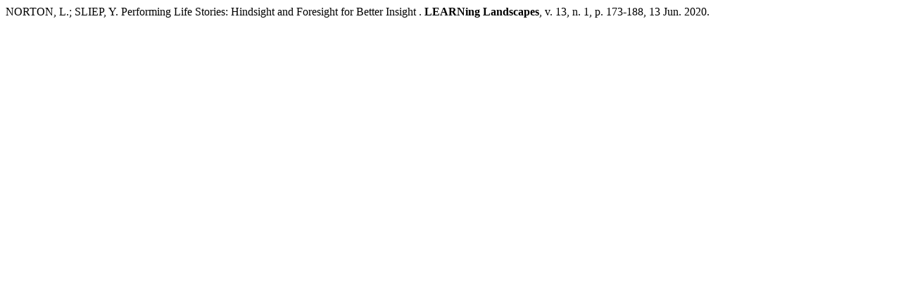

--- FILE ---
content_type: text/html; charset=UTF-8
request_url: https://learninglandscapes.ca/index.php/learnland/citationstylelanguage/get/associacao-brasileira-de-normas-tecnicas?submissionId=1013
body_size: 192
content:
<div class="csl-bib-body">
  <div class="csl-entry">NORTON, L.; SLIEP, Y. Performing Life Stories: Hindsight and Foresight for Better Insight . <b>LEARNing Landscapes</b>, v. 13, n. 1, p. 173-188, 13 Jun. 2020. </div>
</div>